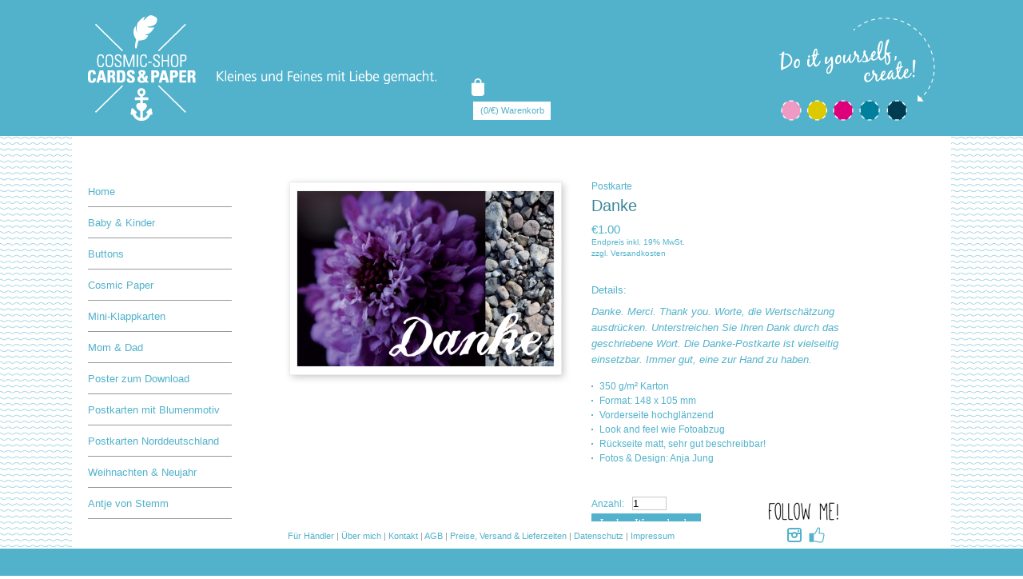

--- FILE ---
content_type: text/html; charset=utf-8
request_url: https://www.cosmic-shop.de/neue-motive/postkarte-danke
body_size: 7764
content:
<!DOCTYPE html PUBLIC "-//W3C//DTD XHTML 1.0 Transitional//EN" "http://www.w3.org/TR/xhtml1/DTD/xhtml1-transitional.dtd">
<html xmlns="http://www.w3.org/1999/xhtml" dir="ltr" lang="de">
<head>
<title>Postkarte Danke - cosmic-shop - Postkarten, Weihnachtskarten, Trauerkarten, Geburtstagskarten</title>
<meta http-equiv="Content-Type" content="text/html; charset=utf-8" />
<meta name="keywords" content="Postkarte Danke Postkarten Norddeutschland Postkarten für Anlässe Klappkarten Postkarten Gesamtsortiment Dit & Dat Buttons Postkarten Textmotive Postkarten Überregional Taschen Schmuck Sticker Postkarten mit Mehrwert Mom & Dad Baby & Kinder Weihnachten & Neujahr Poster Cosmic Paper Mini-Klappkarten Postkarten mit Blumenmotiv Antje von Stemm Poster zum Download " />
<meta name="description" content="cosmic-shop Postkarte Danke - Danke. Merci. Thank you. Worte, die Wertsch&auml;tzung ausdr&uuml;cken. Unterstreichen Sie Ihren Dank durch das geschriebene Wort. Die Danke-Postkarte ist vielseitig einsetzbar. Immer gut, eine zur Hand zu haben. 350 g/m&sup2; Karton Format: 148 x 105 mm Vorderseite hochgl&auml;nzend Look and feel wie Fotoabzug R&uuml;ckseite matt, sehr gut beschreibbar! Fotos &amp; Design: Anja Jung " />
<meta http-equiv="imagetoolbar" content="no" />
<meta name="author" content="The Zen Cart&reg; Team and others" />
<meta name="generator" content="Zen-Cart 1.5.7e - deutsche Version, http://www.zen-cart-pro.at" />

<base href="https://www.cosmic-shop.de/" />
<link rel="canonical" href="https://www.cosmic-shop.de/neue-motive/postkarte-danke" />
<link rel="stylesheet" type="text/css" href="min/?f=/includes/templates/naeve/css/style_imagehover.css,/includes/templates/naeve/css/stylesheet.css,/includes/templates/naeve/css/stylesheet_css_buttons.css,/includes/templates/naeve/css/stylesheet_rl_invoice3.css,/includes/templates/naeve/css/stylesheet_zen_lightbox.css,/includes/templates/naeve/css/product_info.css&amp;1761081147" />
<script type="text/javascript" src="min/?f=/includes/templates/naeve/jscript/jscript_imagehover.js,/includes/modules/pages/product_info/jscript_textarea_counter.js&amp;1761081147"></script>
<script>
if (typeof zcJS == "undefined" || !zcJS) {
  window.zcJS = { name: 'zcJS', version: '0.1.0.0' };
}

zcJS.ajax = function (options) {
  options.url = options.url.replace("&amp;", unescape("&amp;"));
  var deferred = jQuery.Deferred(function (d) {
      var securityToken = '59cb2ed1afe7cdaf81d20a4cf70d4b11';
      var defaults = {
          cache: false,
          type: 'POST',
          traditional: true,
          dataType: 'json',
          timeout: 5000,
          data: jQuery.extend(true,{
            securityToken: securityToken
        }, options.data)
      },
      settings = jQuery.extend(true, {}, defaults, options);
      if (typeof(console.log) == 'function') {
          console.log( settings );
      }

      d.done(settings.success);
      d.fail(settings.error);
      d.done(settings.complete);
      var jqXHRSettings = jQuery.extend(true, {}, settings, {
          success: function (response, textStatus, jqXHR) {
            d.resolve(response, textStatus, jqXHR);
          },
          error: function (jqXHR, textStatus, errorThrown) {
              if (window.console) {
                if (typeof(console.log) == 'function') {
                  console.log(jqXHR);
                }
              }
              d.reject(jqXHR, textStatus, errorThrown);
          },
          complete: d.resolve
      });
      jQuery.ajax(jqXHRSettings);
   }).fail(function(jqXHR, textStatus, errorThrown) {
   var response = jqXHR.getResponseHeader('status');
   var responseHtml = jqXHR.responseText;
   var contentType = jqXHR.getResponseHeader("content-type");
   switch (response)
     {
       case '403 Forbidden':
         var jsonResponse = JSON.parse(jqXHR.responseText);
         var errorType = jsonResponse.errorType;
         switch (errorType)
         {
           case 'ADMIN_BLOCK_WARNING':
           break;
           case 'AUTH_ERROR':
           break;
           case 'SECURITY_TOKEN':
           break;

           default:
             alert('An Internal Error of type '+errorType+' was received while processing an ajax call. The action you requested could not be completed.');
         }
       break;
       default:
        if (jqXHR.status === 200) {
            if (contentType.toLowerCase().indexOf("text/html") >= 0) {
                document.open();
                document.write(responseHtml);
                document.close();
            }
         }
     }
   });

  var promise = deferred.promise();
  return promise;
};
zcJS.timer = function (options) {
  var defaults = {
    interval: 10000,
    startEvent: null,
    intervalEvent: null,
    stopEvent: null

},
  settings = jQuery.extend(true, {}, defaults, options);

  var enabled = new Boolean(false);
  var timerId = 0;
  var mySelf;
  this.Start = function()
  {
      this.enabled = new Boolean(true);

      mySelf = this;
      mySelf.settings = settings;
      if (mySelf.enabled)
      {
          mySelf.timerId = setInterval(
          function()
          {
              if (mySelf.settings.intervalEvent)
              {
                mySelf.settings.intervalEvent(mySelf);
              }
          }, mySelf.settings.interval);
          if (mySelf.settings.startEvent)
          {
            mySelf.settings.startEvent(mySelf);
          }
      }
  };
  this.Stop = function()
  {
    mySelf.enabled = new Boolean(false);
    clearInterval(mySelf.timerId);
    if (mySelf.settings.stopEvent)
    {
      mySelf.settings.stopEvent(mySelf);
    }
  };
};

</script>
<script type="text/javascript">
function popupWindow(url) {
  window.open(url,'popupWindow','toolbar=no,location=no,directories=no,status=no,menubar=no,scrollbars=no,resizable=yes,copyhistory=no,width=100,height=100,screenX=150,screenY=150,top=150,left=150')
}
function popupWindowPrice(url) {
  window.open(url,'popupWindow','toolbar=no,location=no,directories=no,status=no,menubar=no,scrollbars=yes,resizable=yes,copyhistory=no,width=600,height=400,screenX=150,screenY=150,top=150,left=150')
}

function MM_findObj(n, d) { //v4.01
  var p,i,x;  if(!d) d=document; if((p=n.indexOf("?"))>0&&parent.frames.length) {
    d=parent.frames[n.substring(p+1)].document; n=n.substring(0,p);}
  if(!(x=d[n])&&d.all) x=d.all[n]; for (i=0;!x&&i<d.forms.length;i++) x=d.forms[i][n];
  for(i=0;!x&&d.layers&&i<d.layers.length;i++) x=MM_findObj(n,d.layers[i].document);
  if(!x && d.getElementById) x=d.getElementById(n); return x;
}

</script><script
    type="text/javascript"
    async defer
    src="//assets.pinterest.com/js/pinit.js"
></script><script type="text/javascript" src="includes/templates/naeve/jscript/jquery-1.7.1.min.js"></script>
<script type="text/javascript" src="includes/templates/naeve/jscript/jquery.dd.min.js"></script>
<script type="text/javascript" src="includes/templates/naeve/jscript/jquery.organictabs.js"></script>
<script type="text/javascript" src="includes/templates/naeve/jscript/jquery.jcarousel.min.js"></script>
<script language="javascript" type="text/javascript"><!--
/*
	Slimbox v2.04 - The ultimate lightweight Lightbox clone for jQuery
	(c) 2007-2010 Christophe Beyls <http://www.digitalia.be>
	MIT-style license.
*/
(function(w){var E=w(window),u,f,F=-1,n,x,D,v,y,L,r,m=!window.XMLHttpRequest,s=[],l=document.documentElement,k={},t=new Image(),J=new Image(),H,a,g,p,I,d,G,c,A,K;w(function(){w("body").append(w([H=w('<div id="lbOverlay" />')[0],a=w('<div id="lbCenter" />')[0],G=w('<div id="lbBottomContainer" />')[0]]).css("display","none"));g=w('<div id="lbImage" />').click(C).appendTo(a).append(p=w('<div style="position: relative;" />').append([I=w('<a id="lbPrevLink" href="#" />').click(B)[0],d=w('<a id="lbNextLink" href="#" />').click(e)[0]])[0])[0];c=w('<div id="lbBottom" />').appendTo(G).append([w('<a id="lbCloseLink" href="#" />').click(C)[0],A=w('<div id="lbCaption" />')[0],K=w('<div id="lbNumber" />')[0],w('<div style="clear: both;" />')[0]])[0]});w.slimbox=function(O,N,M){u=w.extend({loop:false,overlayOpacity:0.8,overlayFadeDuration:400,resizeDuration:400,resizeEasing:"swing",initialWidth:250,initialHeight:250,imageFadeDuration:400,captionAnimationDuration:400,counterText:"Image {x} of {y}",closeKeys:[27,88,67],previousKeys:[37,80],nextKeys:[39,78]},M);if(typeof O=="string"){O=[[O,N]];N=0}y=E.scrollTop()+(E.height()/2);L=u.initialWidth;r=u.initialHeight;w(a).css({top:Math.max(0,y-(r/2)),width:L,height:r,marginLeft:-L/2}).show();v=m||(H.currentStyle&&(H.currentStyle.position!="fixed"));if(v){H.style.position="absolute"}w(H).css("opacity",u.overlayOpacity).fadeIn(u.overlayFadeDuration);z();j(1);f=O;u.loop=u.loop&&(f.length>1);return b(N)};w.fn.slimbox=function(M,P,O){P=P||function(Q){return[Q.href,Q.title]};O=O||function(){return true};var N=this;return N.unbind("click").click(function(){var S=this,U=0,T,Q=0,R;T=w.grep(N,function(W,V){return O.call(S,W,V)});for(R=T.length;Q<R;++Q){if(T[Q]==S){U=Q}T[Q]=P(T[Q],Q)}return w.slimbox(T,U,M)})};function z(){var N=E.scrollLeft(),M=E.width();w([a,G]).css("left",N+(M/2));if(v){w(H).css({left:N,top:E.scrollTop(),width:M,height:E.height()})}}function j(M){if(M){w("object").add(m?"select":"embed").each(function(O,P){s[O]=[P,P.style.visibility];P.style.visibility="hidden"})}else{w.each(s,function(O,P){P[0].style.visibility=P[1]});s=[]}var N=M?"bind":"unbind";E[N]("scroll resize",z);w(document)[N]("keydown",o)}function o(O){var N=O.keyCode,M=w.inArray;return(M(N,u.closeKeys)>=0)?C():(M(N,u.nextKeys)>=0)?e():(M(N,u.previousKeys)>=0)?B():false}function B(){return b(x)}function e(){return b(D)}function b(M){if(M>=0){F=M;n=f[F][0];x=(F||(u.loop?f.length:0))-1;D=((F+1)%f.length)||(u.loop?0:-1);q();a.className="lbLoading";k=new Image();k.onload=i;k.src=n}return false}function i(){a.className="";w(g).css({backgroundImage:"url("+n+")",visibility:"hidden",display:""});w(p).width(k.width);w([p,I,d]).height(k.height);w(A).html(f[F][1]||"");w(K).html((((f.length>1)&&u.counterText)||"").replace(/{x}/,F+1).replace(/{y}/,f.length));if(x>=0){t.src=f[x][0]}if(D>=0){J.src=f[D][0]}L=g.offsetWidth;r=g.offsetHeight;var M=Math.max(0,y-(r/2));if(a.offsetHeight!=r){w(a).animate({height:r,top:M},u.resizeDuration,u.resizeEasing)}if(a.offsetWidth!=L){w(a).animate({width:L,marginLeft:-L/2},u.resizeDuration,u.resizeEasing)}w(a).queue(function(){w(G).css({width:L,top:M+r,marginLeft:-L/2,visibility:"hidden",display:""});w(g).css({display:"none",visibility:"",opacity:""}).fadeIn(u.imageFadeDuration,h)})}function h(){if(x>=0){w(I).show()}if(D>=0){w(d).show()}w(c).css("marginTop",-c.offsetHeight).animate({marginTop:0},u.captionAnimationDuration);G.style.visibility=""}function q(){k.onload=null;k.src=t.src=J.src=n;w([a,g,c]).stop(true);w([I,d,g,G]).hide()}function C(){if(F>=0){q();F=x=D=-1;w(a).hide();w(H).stop().fadeOut(u.overlayFadeDuration,j)}return false}})(jQuery);

// AUTOLOAD CODE BLOCK (MAY BE CHANGED OR REMOVED)
if (!/android|iphone|ipod|series60|symbian|windows ce|blackberry/i.test(navigator.userAgent)) {
	jQuery(function($) {
		$("a[rel^='lightbox']").slimbox({/* Put custom options here */}, null, function(el) {
			return (this == el) || ((this.rel.length > 8) && (this.rel == el.rel));
		});
	});
}

$(document).ready(function(e) {
	try {
		$("body select").msDropDown();
	} catch(e) {
		alert(e.message);
	}
});

$(function() {
    
    $("#tabAusfuehrungen").organicTabs({
        "speed": 200
    });

});

jQuery(document).ready(function() {
    jQuery('#mycarousel').jcarousel();
});


jQuery(function($) {
        $("a[rel^='lightbox']").slimbox({overlayOpacity:0.8,overlayFadeDuration:400,resizeDuration:400,resizeTransition:false,initialWidth:250,initialHeight:250,imageFadeDuration:400,captionAnimationDuration:400,counterText:"Bild {x} von {y}",closeKeys:[27,88,67],previousKeys:[37,80],nextKeys:[39,78]}, function(el) 
        {
                return [el.href, el.title /* + '<br /><a href="' + el.href + '">Download this image</a>'*/];
        }, function(el) {
                return (this == el) || ((this.rel.length > 8) && (this.rel == el.rel));
        });
});
//--></script>

<style type="text/css"> #lbPrevLink, #lbNextLink {display: block; position: absolute; top: 0; width: 80px; height:32px!important; outline: none;} #lbNextLink {right: 0; background: transparent url(images/zen_lightbox/nextlabel.gif) no-repeat 100% 15%;} #lbPrevLink {left: 0; background: transparent url(images/zen_lightbox/prevlabel.gif) no-repeat 0 15%; } </style><link rel="icon" href="/favicon_4.ico" type="image/x-icon" />
<link rel="shortcut icon" href="/favicon_4.ico" type="image/x-icon" />
<style>
	
	body { background-image: url(includes/templates/naeve/images/background_cs_column_4.gif); }

	body, a:link, a:visited, h1.allProductsTitle, .quote, .itemTitle a, div.category-product a, div.category-product-last a, #indexDefault a, .category-subs-selected, .yellowText, .yellowLink, .yellowlink, .pseudolink, .attribsTextarea, .fec-fieldset .alert { color: #52B2CB !important; }
	
	.pseudolink { border-bottom: 1px solid #52B2CB; }
	
	.blue, div.category-top-selected a, div.category-top-selected { color: #52B2CB !important; }
	
	div.category-top a, div.category-top { color: #777; }
	
	#headerWrappera, #footerBar, .messageStackWarning, .messageStackError, .yellowBox, .fec-fieldset .fec-fieldset-legend { background-color: #52B2CB; }
	
	#allProductList HR { border-bottom: 2px dotted #52B2CB; }
	
	h1, .fec-fieldset fieldset .fec-fieldset-legend, .fec-fieldset .fec-fieldset-legend-two, .fec-field label { color: #3d8799 !important; }
	
	.cssButton, .cssButtonHover, input.submit_button, input.submit_button:hover, input.cssButtonHover, .normal_button, .normal_button:hover, span.normal_button, span.normal_button:hover { background-color:#52B2CB !important; }
	
	.fec-edit-button { border: 1px solid #fff; }
	
	.svg-inject { width: 20px; height: 20px; fill: #52B2CB; }
	
	li { background: url(includes/templates/naeve/images/arrow_bullet_4.gif) no-repeat 0 0.7em; }


</style>
</head>

<body id="productinfoBody">
<!--bof-header logo and navigation display-->
<div id="headerWrapper" class="clearfix">
  <div id="headerWrappera">
    <div id="headerWrapperb">
      <div id="headerWrapperc">

        <!--bof-branding display-->
        <div id="logoWrapperOuter"  class="clearfix">
          <div id="logoWrapper">
            <div id="logo"><a href="https://www.cosmic-shop.de/"><img src="includes/templates/naeve/images/logo_cosmic-shop.png" alt="" /></a></div>
            
            <div style="float: right; width: 195px; margin: 22px 20px 0 0;">

            	<img src="includes/templates/naeve/images/color-selector.png" usemap="#colorcircles" />
            	
            	<map name="colorcircles">
				  <area shape="rect" coords="2,103,27,128" href="https://www.cosmic-shop.de/neue-motive/postkarte-danke?color=1" alt="Rosa">
				  <area shape="rect" coords="35,103,59,128" href="https://www.cosmic-shop.de/neue-motive/postkarte-danke?color=2" alt="Gelb">
				  <area shape="rect" coords="67,103,92,128" href="https://www.cosmic-shop.de/neue-motive/postkarte-danke?color=3" alt="Pink">
				  <area shape="rect" coords="100,103,125,128" href="https://www.cosmic-shop.de/neue-motive/postkarte-danke?color=4" alt="Blau">
				  <area shape="rect" coords="135,103,159,128" href="https://www.cosmic-shop.de/neue-motive/postkarte-danke?color=5" alt="Dunkelblau">
				</map>
				            
            </div>

            <div id="navMainLinks">
            
              <div style="margin-bottom: 10px; width: 100px;"><a href="/index.php?main_page=shopping_cart"><img src="/redesign-Dateien/shopping-bag.png"></a></div>
            
              <ul>
              	<li><a href="https://www.cosmic-shop.de/index.php?main_page=shopping_cart">(0/&euro;) Warenkorb</a></li>
                                <!-- li><a href="https://www.cosmic-shop.de/index.php?main_page=login">Login</a></li -->
                                
                              </ul>
            </div>
            

          </div>
        </div>
        <!--eof-branding display-->
        <!--eof-header logo and navigation display-->
        <!--bof-header ezpage links-->
                <!--eof-header ezpage links-->
        <!--bof-optional categories tabs navigation display-->
                <!--eof-optional categories tabs navigation display-->
      </div>
    </div>
  </div>
</div>



<div id="mainWrapper">
 <div id="contentMainWrapper" style="background-color: #ffffff;">

	    <div id="navColumnTwo">
	      	      <!--// bof: categories //-->
<div class="leftBoxContainer" id="categories">
<div id="categoriesContent" class="sideBoxContent">
<div class="category-top"><a href="https://www.cosmic-shop.de/">Home</a></div><div class="category-top"><a class="category-top" href="https://www.cosmic-shop.de/einladungskarten">Baby & Kinder</a></div>
<div class="category-top"><a class="category-top" href="https://www.cosmic-shop.de/buttons">Buttons</a></div>
<div class="category-top"><a class="category-top" href="https://www.cosmic-shop.de/notizblocke">Cosmic Paper</a></div>
<div class="category-top"><a class="category-top" href="https://www.cosmic-shop.de/mini-klappkarten">Mini-Klappkarten</a></div>
<div class="category-top"><a class="category-top" href="https://www.cosmic-shop.de/rund-ums-baby">Mom & Dad</a></div>
<div class="category-top"><a class="category-top" href="https://www.cosmic-shop.de/poster-zum-download">Poster zum Download</a></div>
<div class="category-top"><a class="category-top" href="https://www.cosmic-shop.de/postkarten-mit-blumenmotiv">Postkarten mit Blumenmotiv</a></div>
<div class="category-top"><a class="category-top" href="https://www.cosmic-shop.de/postkarten-norddeutschland">Postkarten Norddeutschland</a></div>
<div class="category-top"><a class="category-top" href="https://www.cosmic-shop.de/weihnachten-neujahr">Weihnachten & Neujahr</a></div>
<div class="category-top"><a class="category-top" href="https://www.cosmic-shop.de/antje-von-stemm-postkarte">Antje von Stemm</a></div>
<div class="category-top"><a class="category-top" href="https://www.cosmic-shop.de/postkarten-uberregional">Postkarten Überregional</a></div>
<div class="category-top-selected category-subs-parent"><a class="category-top-selected" href="https://www.cosmic-shop.de/postkarten-fur-anlasse">Postkarten für Anlässe</a></div>
<div class="category-top"><a class="category-top" href="https://www.cosmic-shop.de/textpostkarten">Postkarten Textmotive</a></div>
<div class="category-top"><a class="category-top" href="https://www.cosmic-shop.de/postkarten-mit-mehrwert">Postkarten mit Mehrwert</a></div>
<div class="category-top"><a class="category-top" href="https://www.cosmic-shop.de/alle-karten">Postkarten Gesamtsortiment</a></div>
<div class="category-top"><a class="category-top" href="https://www.cosmic-shop.de/klappkarten-fur-anlasse">Klappkarten</a></div>
<div class="category-top"><a class="category-top" href="https://www.cosmic-shop.de/poster">Poster</a></div>
<div class="category-top"><a class="category-top" href="https://www.cosmic-shop.de/sticker">Sticker</a></div>
<div class="category-top"><a class="category-top" href="https://www.cosmic-shop.de/geschenke">Dit & Dat</a></div>
<div class="category-top"><a class="category-top" href="https://www.cosmic-shop.de/tasche">Taschen</a></div>
<div class="category-top"><a class="category-top" href="https://www.cosmic-shop.de/schmuck">Schmuck</a></div>
<div class="category-top"><a class="blue" href="https://www.cosmic-shop.de/index.php?main_page=haendler">Händlerliste</a></div><div class="category-top"><a class="blue" href="https://www.cosmic-shop.de/index.php?main_page=aktuelles">Aktuelles</a></div><div class="category-top category-last"><a class="blue" href="https://www.cosmic-shop.de/index.php?main_page=contact_us">Kontakt</a></div></div></div>
<!--// eof: categories //-->

	    </div>
 
	    <div class="page_container">
	    	<div id="button" style="display: none;"><img src="includes/templates/naeve/images/cosmic_logo_outline.jpg" width="173" height="172" alt="Logo Cosmic Shop" /></div>

					<div id="centerColumnWrapper">
				
 
            <!-- bof  breadcrumb -->
                        <!-- eof breadcrumb -->
                        <!-- bof upload alerts -->
                        <!-- eof upload alerts -->
            

            <div class="centerColumn" id="productGeneral">

<!--bof Form start-->
<form name="cart_quantity" action="https://www.cosmic-shop.de/neue-motive/postkarte-danke?action=add_product" method="post" enctype="multipart/form-data"><input type="hidden" name="securityToken" value="59cb2ed1afe7cdaf81d20a4cf70d4b11" />
<!--eof Form start-->


<!--bof Category Icon -->
<!--eof Category Icon -->

<!--bof Prev/Next top position -->
<!--eof Prev/Next top position-->

<div style="float: left; width: 360px;">

	<!--bof Main Product Image -->
		 
<div id="productMainImage" class="centeredContent">
<img src="cache/images/d/dankejpg.image.360x261.jpg" alt="Postkarte Danke" title="Postkarte Danke" width="360" height="261" /></div>		<!--eof Main Product Image-->
	
	
	<!--bof Additional Product Images -->
	 	<!--eof Additional Product Images -->

</div>
<div style="float: left; width: 335px; margin-left: 25px; padding-top: 4px;">

	Postkarte<br />

	<!--bof Product Name-->
	<h1 id="productName" class="productGeneral">Danke</h1>
	<!--eof Product Name-->
	
	<!--bof Product Price block -->
	<h2 id="productPrices" class="productGeneral">
	<span class="itemPrice"><span class="productBasePrice">&euro;1.00</span></span><br/><span class="taxAddon">Endpreis inkl. 19%  MwSt.<br />zzgl. <a href="https://www.cosmic-shop.de/index.php?main_page=shippinginfo">Versandkosten</a></span></h2>
	<!--eof Product Price block -->
	
	<!--bof free ship icon  -->
		<!--eof free ship icon  -->
	
				<h3 style="margin-top: 30px;">Details:</h3>
			<p><em>Danke. Merci. Thank you. Worte, die Wertsch&auml;tzung ausdr&uuml;cken. Unterstreichen Sie Ihren Dank durch das geschriebene Wort. Die Danke-Postkarte ist vielseitig einsetzbar. Immer gut, eine zur Hand zu haben.</em></p>
<ul>
<li>350 g/m&sup2; Karton</li>
<li>Format: 148 x 105 mm</li>
<li>Vorderseite hochgl&auml;nzend</li>
<li>Look and feel wie Fotoabzug</li>
<li>R&uuml;ckseite matt, sehr gut beschreibbar!</li>
<li>Fotos &amp; Design: Anja Jung</li>
</ul>		
	
	<!--bof Attributes Module -->
		<!--eof Attributes Module -->
	
	
	<!--bof Add to Cart Box -->
		            	  	    <div id="cartAdd">
	    Anzahl: <input type="text" name="cart_quantity" value="1" maxlength="6" size="4" /><br /><input type="hidden" name="products_id" value="63" /><input class="cssButton submit_button button  button_in_cart" onmouseover="this.className='cssButtonHover  button_in_cart button_in_cartHover'" onmouseout="this.className='cssButton submit_button button  button_in_cart'" type="submit" value="In den Warenkorb " />	            <br />
	            <br />
	            
	            <a href="https://www.pinterest.com/pin/create/button/" data-pin-do="buttonPin" data-pin-description="Postkarte Danke" data-pin-media="https://www.cosmic-shop.de/images/Danke.jpg">
	            </a>

	          </div>
	  		<!--eof Add to Cart Box-->
	
	<!--bof Product details list  -->
		<!--eof Product details list -->
	
	
	
	<!--bof Quantity Discounts table -->
		<!--eof Quantity Discounts table -->

</div>

<br class="clearBoth" />



<!--bof Prev/Next bottom position -->
<!--eof Prev/Next bottom position -->

<!--bof Reviews button and count-->
<!--eof Reviews button and count -->


<!--bof Product date added/available-->
<!--eof Product date added/available -->

<!--bof Product URL -->
<!--eof Product URL -->

<!--bof also purchased products module-->
<!--eof also purchased products module-->

<!--bof Form close-->
</form>
<!--bof Form close-->
</div> 
 
						<div class="clearBoth bottom-spacer"></div>
					</div>
				</div>
				
				<div class="clearBoth"></div>
				
								
				

  </div>
  
</div>









<div id="footer">
	<div id="footerLinksContainer" style="position:relative">
				
		<div id="footerLinks" >
			<a class="blue" href="https://www.cosmic-shop.de/index.php?main_page=fuerhaendler">Für Händler</a> | 
		
			<a href="https://www.cosmic-shop.de/index.php?main_page=about_us">Über mich</a> | 
						<a href="https://www.cosmic-shop.de/index.php?main_page=contact_us">Kontakt</a> | 
			<a href="https://www.cosmic-shop.de/index.php?main_page=conditions">AGB</a> | 
			<a href="https://www.cosmic-shop.de/index.php?main_page=shippinginfo">Preise, Versand &amp; Lieferzeiten</a> | 
			
			<a href="https://www.cosmic-shop.de/index.php?main_page=privacy">Datenschutz</a> | 

			
			<a href="https://www.cosmic-shop.de/index.php?main_page=impressum">Impressum</a>			

		<iframe src="http://www.facebook.com/plugins/like.php?href=http%3A%2F%2Fwww.cosmic-shop.de&amp;layout=button_count&amp;show_faces=false&amp;width=150&amp;action=like&amp;colorscheme=light&amp;height=45" scrolling="no" frameborder="0" style="border:none; overflow:hidden; width:150px; height:45px; display: inline; float: right;" allowTransparency="true"></iframe>
		
		<div style="float: right; margin-right: 8px;"><a href="https://www.facebook.com/Cosmicshophamburg?fref=ts" target="_blank"><img src="includes/templates/naeve/images/np_thumbs-up_1218615.svg" width="20" height="20" alt="Facebook" class="svg-inject" /></a></div>
		
		<div style="float: right; margin-right: 8px;"><a href="https://www.instagram.com/cosmicshophamburg/?hl=de" target="_blank"><img src="includes/templates/naeve/images/np_instagram_304156.svg" width="20" height="20" alt="Instagram" class="svg-inject" /></a></div>
		
				
						</div>
		
		<div style="position:absolute; width: 124px; height: 34px; top: -34px; right: 123px;"><img src="includes/templates/naeve/images/stoerer-follow-me.png" /></div>
	
	</div>
	<div id="footerBar">&nbsp;</div>
</div>
<script>

	$(document).ready(function(){

		jQuery('img.svg-inject').each(function(){
            var $img = jQuery(this);
            var imgID = $img.attr('id');
            var imgClass = $img.attr('class');
            var imgURL = $img.attr('src');

            jQuery.get(imgURL, function(data) {
                // Get the SVG tag, ignore the rest
                var $svg = jQuery(data).find('svg');

                // Add replaced image's ID to the new SVG
                if(typeof imgID !== 'undefined') {
                    $svg = $svg.attr('id', imgID);
                }
                // Add replaced image's classes to the new SVG
                if(typeof imgClass !== 'undefined') {
                    $svg = $svg.attr('class', imgClass+' replaced-svg');
                }

                // Remove any invalid XML tags as per http://validator.w3.org
                $svg = $svg.removeAttr('xmlns:a');

                // Replace image with new SVG
                $img.replaceWith($svg);

            }, 'xml');

        });
		
	});

</script>
<style>

	

</style>




</body></html>


--- FILE ---
content_type: image/svg+xml
request_url: https://www.cosmic-shop.de/includes/templates/naeve/images/np_thumbs-up_1218615.svg
body_size: 343
content:
<?xml version="1.0" encoding="UTF-8"?>
<svg width="100pt" height="100pt" version="1.1" viewBox="0 0 100 100" xmlns="http://www.w3.org/2000/svg">
 <path d="m95.102 42.102c-3.1016-4.1016-8.6992-4.8984-12.602-5.1016-4.6992-0.30078-9-0.10156-14 0.30078-0.19922-0.60156-0.39844-1.8984-0.19922-4.6016 0.69922-8 1.6016-13.898 2.3008-18.602l0.10156-0.39844c0.80078-5.1016-2-9.3984-6.8008-10.699-4.5-1.1992-10.398 0.39844-12.602 5.6992-0.30078 0.69922-0.60156 1.6016-1 2.6992-2.8008 7.3984-9.1016 24.301-19.301 30.398v-0.89844c0-1.3008-1-2.3008-2.3008-2.3008h-24c-1.3008 0-2.3008 1-2.3008 2.3008v50c0 1.3008 1 2.3008 2.3008 2.3008h24c1.3008 0 2.3008-1 2.3008-2.3008v-0.5c8 2.1992 27.199 6.8984 40.898 6.8984 7.1992 0 16.199 0 18.699-11.301 2-8.8984 4.6016-22.102 6.3008-31.199 1.2031-5.4961 0.60156-9.6953-1.7969-12.695zm-4 11.699c-1.6992 9.1016-4.3008 22.102-6.3008 31-1.3008 5.8008-3.8984 6.6016-12.898 6.6016-13.199 0-32.199-4.8008-39.699-6.8008-0.69922-0.19922-1.1016-0.69922-1.1992-1.3984v-33.699c0-0.60156 0.30078-1.1992 0.80078-1.3984 13.398-6.1992 20.602-25.398 24-34.602 0.39844-1 0.69922-1.8984 1-2.5 0.69922-1.6016 2.3984-2.3984 4.1016-2.3984 0.5 0 1 0.10156 1.3984 0.19922 1.3984 0.39844 2.8984 1.3984 2.5 4.1016l-0.10156 0.39844c-0.69922 4.8008-1.6992 10.699-2.3984 19-0.39844 4.6992 0.30078 7.8984 2 9.6016 1 1 2.3984 1.5 3.8984 1.3984 5.1016-0.5 9.1992-0.69922 13.699-0.39844 4.3008 0.30078 7 1.1992 8.3008 2.8008 1.3984 1.5938 1.6953 4.293 0.89844 8.0938z"/>
</svg>
